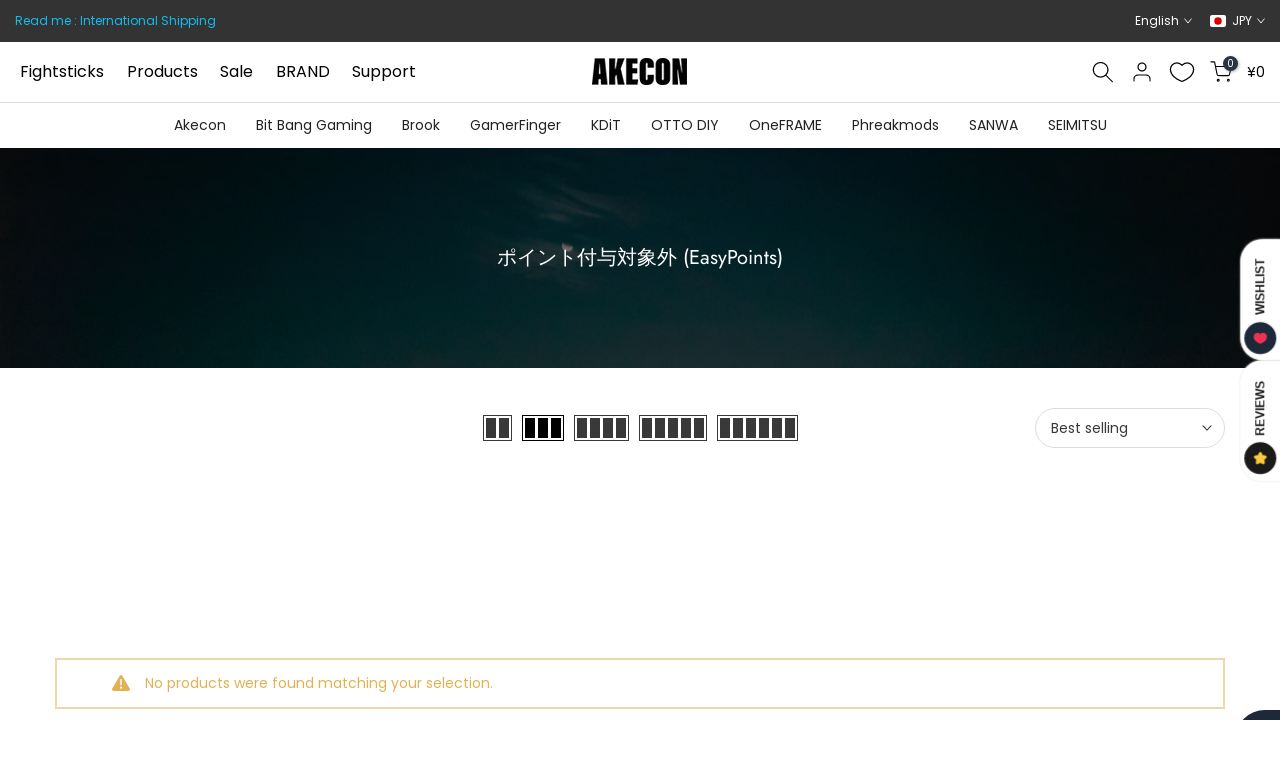

--- FILE ---
content_type: text/html; charset=utf-8
request_url: https://akecon.games/en/?section_id=search-hidden
body_size: 1972
content:
<div id="shopify-section-search-hidden" class="shopify-section"><div class="t4s-drawer__header">
   <span class="is--login" aria-hidden="false">Search Our Site</span>
   <button class="t4s-drawer__close" data-drawer-close aria-label="Close Search"><svg class="t4s-iconsvg-close" role="presentation" viewBox="0 0 16 14"><path d="M15 0L1 14m14 0L1 0" stroke="currentColor" fill="none" fill-rule="evenodd"></path></svg></button>
</div>
<form data-frm-search action="/en/search" method="get" class="t4s-mini-search__frm t4s-pr" role="search">
   <input type="hidden" name="type" value="product">
   <input type="hidden" name="options[unavailable_products]" value="show">
   <input type="hidden" name="options[prefix]" value="last"><div class="t4s-mini-search__btns t4s-pr t4s-oh">
      <input data-input-search class="t4s-mini-search__input" autocomplete="off" type="text" name="q" placeholder="Search">
      <button data-submit-search class="t4s-mini-search__submit t4s-btn-loading__svg" type="submit">
         <svg class="t4s-btn-op0" viewBox="0 0 18 19" width="16"><path fill-rule="evenodd" clip-rule="evenodd" d="M11.03 11.68A5.784 5.784 0 112.85 3.5a5.784 5.784 0 018.18 8.18zm.26 1.12a6.78 6.78 0 11.72-.7l5.4 5.4a.5.5 0 11-.71.7l-5.41-5.4z" fill="currentColor"></path></svg>
         <div class="t4s-loading__spinner t4s-dn">
            <svg width="16" height="16" aria-hidden="true" focusable="false" role="presentation" class="t4s-svg__spinner" viewBox="0 0 66 66" xmlns="http://www.w3.org/2000/svg"><circle class="t4s-path" fill="none" stroke-width="6" cx="33" cy="33" r="30"></circle></svg>
         </div>
      </button>
   </div><div data-listKey class="t4s-mini-search__keys">
         <span class="t4s-mini-search__label">Quick search:</span>
         <ul class="t4s-mini-search__listKey t4s-d-inline-block"><li class="t4s-d-inline-block"><a data-key='Gamerfinger' href="/en/search?type=product&options%5Bunavailable_products%5D=show&options%5Bprefix%5D=last&q=Gamerfinger">Gamerfinger, </a></li>
            <li class="t4s-d-inline-block"><a data-key='セイミツ' href="/en/search?type=product&options%5Bunavailable_products%5D=show&options%5Bprefix%5D=last&q=%E3%82%BB%E3%82%A4%E3%83%9F%E3%83%84">セイミツ, </a></li>
            <li class="t4s-d-inline-block"><a data-key='三和' href="/en/search?type=product&options%5Bunavailable_products%5D=show&options%5Bprefix%5D=last&q=%E4%B8%89%E5%92%8C">三和, </a></li>
            <li class="t4s-d-inline-block"><a data-key='レバーボール' href="/en/search?type=product&options%5Bunavailable_products%5D=show&options%5Bprefix%5D=last&q=%E3%83%AC%E3%83%90%E3%83%BC%E3%83%9C%E3%83%BC%E3%83%AB">レバーボール </a></li>
            </ul>
      </div></form><div data-title-search class="t4s-mini-search__title">Need some inspiration?</div><div class="t4s-drawer__content">
   <div class="t4s-drawer__main">
      <div data-t4s-scroll-me class="t4s-drawer__scroll t4s-current-scrollbar">

         <div data-skeleton-search class="t4s-skeleton_wrap t4s-dn"><div class="t4s-row t4s-space-item-inner">
               <div class="t4s-col-auto t4s-col-item t4s-widget_img_pr"><div class="t4s-skeleton_img"></div></div>
               <div class="t4s-col t4s-col-item t4s-widget_if_pr"><div class="t4s-skeleton_txt1"></div><div class="t4s-skeleton_txt2"></div></div>
            </div><div class="t4s-row t4s-space-item-inner">
               <div class="t4s-col-auto t4s-col-item t4s-widget_img_pr"><div class="t4s-skeleton_img"></div></div>
               <div class="t4s-col t4s-col-item t4s-widget_if_pr"><div class="t4s-skeleton_txt1"></div><div class="t4s-skeleton_txt2"></div></div>
            </div><div class="t4s-row t4s-space-item-inner">
               <div class="t4s-col-auto t4s-col-item t4s-widget_img_pr"><div class="t4s-skeleton_img"></div></div>
               <div class="t4s-col t4s-col-item t4s-widget_if_pr"><div class="t4s-skeleton_txt1"></div><div class="t4s-skeleton_txt2"></div></div>
            </div><div class="t4s-row t4s-space-item-inner">
               <div class="t4s-col-auto t4s-col-item t4s-widget_img_pr"><div class="t4s-skeleton_img"></div></div>
               <div class="t4s-col t4s-col-item t4s-widget_if_pr"><div class="t4s-skeleton_txt1"></div><div class="t4s-skeleton_txt2"></div></div>
            </div></div>
         <div data-results-search class="t4s-mini-search__content t4s_ratioadapt"><div class="t4s-row t4s-space-item-inner t4s-widget__pr">
	<div class="t4s-col-item t4s-col t4s-widget_img_pr"><a class="t4s-d-block t4s-pr t4s-oh t4s_ratio t4s-bg-11" href="/en/products/38-clear-cover" style="background: url(//akecon.games/cdn/shop/products/AKC-PLX-DUST-38.png?v=1673776245&width=1);--aspect-ratioapt: 1.7777777777777777">
				<img class="lazyloadt4s" data-src="//akecon.games/cdn/shop/products/AKC-PLX-DUST-38.png?v=1673776245&width=1" data-widths="[100,200,400,600,700]" data-optimumx="2" data-sizes="auto" src="[data-uri]" width="1024" height="576" alt="Clear 38mm Dust Washer">
			</a></div>
	<div class="t4s-col-item t4s-col t4s-widget_if_pr">
		<a href="/en/products/38-clear-cover" class="t4s-d-block t4s-widget__pr-title">Clear 38mm Dust Washer</a><div class="t4s-widget__pr-price"data-pr-price data-product-price>¥120
</div></div>
</div>
 <div class="t4s-row t4s-space-item-inner t4s-widget__pr">
	<div class="t4s-col-item t4s-col t4s-widget_img_pr"><a class="t4s-d-block t4s-pr t4s-oh t4s_ratio t4s-bg-11" href="/en/products/usbc-adapter" style="background: url(//akecon.games/cdn/shop/products/AKC-USBC-ADAPTER.jpg?v=1622902104&width=1);--aspect-ratioapt: 1.3333333333333333">
				<img class="lazyloadt4s" data-src="//akecon.games/cdn/shop/products/AKC-USBC-ADAPTER.jpg?v=1622902104&width=1" data-widths="[100,200,400,600,700]" data-optimumx="2" data-sizes="auto" src="[data-uri]" width="1024" height="768" alt="USB C to A Mount Jack">
			</a></div>
	<div class="t4s-col-item t4s-col t4s-widget_if_pr">
		<a href="/en/products/usbc-adapter" class="t4s-d-block t4s-widget__pr-title">USB C to A Mount Jack</a><div class="t4s-widget__pr-price"data-pr-price data-product-price>¥1,400
</div></div>
</div>
 <div class="t4s-row t4s-space-item-inner t4s-widget__pr">
	<div class="t4s-col-item t4s-col t4s-widget_img_pr"><a class="t4s-d-block t4s-pr t4s-oh t4s_ratio t4s-bg-11" href="/en/products/artwork-print-hori%CE%B1" style="background: url(//akecon.games/cdn/shop/products/AKC-ALPHA-ART-TOP_1.png?v=1622136855&width=1);--aspect-ratioapt: 1.3333333333333333">
				<img class="lazyloadt4s" data-src="//akecon.games/cdn/shop/products/AKC-ALPHA-ART-TOP_1.png?v=1622136855&width=1" data-widths="[100,200,400,600,700]" data-optimumx="2" data-sizes="auto" src="[data-uri]" width="1024" height="768" alt="Artwork print &amp; cut / HORI Fighting Stick α">
			</a></div>
	<div class="t4s-col-item t4s-col t4s-widget_if_pr">
		<a href="/en/products/artwork-print-hori%CE%B1" class="t4s-d-block t4s-widget__pr-title">Artwork print & cut / HORI Fighting Stick α</a><div class="t4s-widget__pr-price"data-pr-price data-product-price>¥2,280 – ¥2,980</div></div>
</div>
 <div class="t4s-row t4s-space-item-inner t4s-widget__pr">
	<div class="t4s-col-item t4s-col t4s-widget_img_pr"><a class="t4s-d-block t4s-pr t4s-oh t4s_ratio t4s-bg-11" href="/en/products/sanwa-obsc30-cw" style="background: url(//akecon.games/cdn/shop/products/OBSF30-CW.jpg?v=1621690670&width=1);--aspect-ratioapt: 1.3333333333333333">
				<img class="lazyloadt4s" data-src="//akecon.games/cdn/shop/products/OBSF30-CW.jpg?v=1621690670&width=1" data-widths="[100,200,400,600,700]" data-optimumx="2" data-sizes="auto" src="[data-uri]" width="1024" height="768" alt="SANWA OBSC-30 Pushbutton Clear White">
			</a></div>
	<div class="t4s-col-item t4s-col t4s-widget_if_pr">
		<a href="/en/products/sanwa-obsc30-cw" class="t4s-d-block t4s-widget__pr-title">SANWA OBSC-30 Pushbutton Clear White</a><div class="t4s-widget__pr-price"data-pr-price data-product-price>¥420
</div></div>
</div>
 <div class="t4s-row t4s-space-item-inner t4s-widget__pr">
	<div class="t4s-col-item t4s-col t4s-widget_img_pr"><a class="t4s-d-block t4s-pr t4s-oh t4s_ratio t4s-bg-11" href="/en/products/hori-rapv-toppanel" style="background: url(//akecon.games/cdn/shop/products/AKC-RAPV-TOP.jpg?v=1623173314&width=1);--aspect-ratioapt: 1.3333333333333333">
				<img class="lazyloadt4s" data-src="//akecon.games/cdn/shop/products/AKC-RAPV-TOP.jpg?v=1623173314&width=1" data-widths="[100,200,400,600,700]" data-optimumx="2" data-sizes="auto" src="[data-uri]" width="1024" height="768" alt="HORI RAP V Acrylic Top Panel">
			</a></div>
	<div class="t4s-col-item t4s-col t4s-widget_if_pr">
		<a href="/en/products/hori-rapv-toppanel" class="t4s-d-block t4s-widget__pr-title">HORI RAP V Acrylic Top Panel</a><div class="t4s-widget__pr-price"data-pr-price data-product-price>¥2,400
</div></div>
</div>
 </div>
      </div>
   </div><div data-viewAll-search class="t4s-drawer__bottom">
            <a href="/en/collections/all" class="t4s-mini-search__viewAll t4s-d-block">View All <svg width="16" xmlns="http://www.w3.org/2000/svg" viewBox="0 0 32 32"><path d="M 18.71875 6.78125 L 17.28125 8.21875 L 24.0625 15 L 4 15 L 4 17 L 24.0625 17 L 17.28125 23.78125 L 18.71875 25.21875 L 27.21875 16.71875 L 27.90625 16 L 27.21875 15.28125 Z"/></svg></a>
         </div></div></div>

--- FILE ---
content_type: text/html; charset=utf-8
request_url: https://akecon.games/en/search?type=article&q=brand%20support&section_id=dropdown-menu
body_size: 518
content:
<div id="shopify-section-dropdown-menu" class="shopify-section">[nt_drop_split1]<link rel="stylesheet" href="//akecon.games/cdn/shop/t/54/assets/t4s-submenu.css?v=177196850476384233671723024227" media="all"><div class="t4s-menu-item"><a href="/en/collections/akecon">Akecon</a></div><div class="t4s-menu-item"><a href="/en/collections/bitbang-gaming">Bit Bang Gaming</a></div><div class="t4s-menu-item"><a href="/en/collections/brook">Brook</a></div><div class="t4s-menu-item"><a href="/en/collections/gamerfinger">GamerFinger</a></div><div class="t4s-menu-item"><a href="/en/collections/kdit">KDiT</a></div><div class="t4s-menu-item"><a href="/en/collections/otto-diy">OTTO DIY</a></div><div class="t4s-menu-item"><a href="/en/collections/oneframe">OneFRAME</a></div><div class="t4s-menu-item"><a href="/en/collections/phreakmods">Phreakmods</a></div><div class="t4s-menu-item"><a href="/en/collections/sanwa">SANWA</a></div><div class="t4s-menu-item"><a href="/en/collections/%E3%82%BB%E3%82%A4%E3%83%9F%E3%83%84%E5%B7%A5%E6%A5%AD">SEIMITSU</a></div>[nt_drop_split2]<link rel="stylesheet" href="//akecon.games/cdn/shop/t/54/assets/t4s-submenu.css?v=177196850476384233671723024227" media="all"><div class="t4s-menu-item"><a href="/en/pages/reward">Rewards</a></div><div class="t4s-menu-item"><a href="/en/pages/reviews">Reviews</a></div><div class="t4s-menu-item"><a href="/en/blogs/tips">TIPS</a></div><div class="t4s-menu-item"><a href="/en/blogs/guide">Installation Guide</a></div><div class="t4s-menu-item"><a href="/en/pages/template">Template</a></div><div class="t4s-menu-item"><a href="/en/pages/faqs">FAQ</a></div><div class="t4s-menu-item"><a href="/en/pages/contact">Contact US</a></div>[nt_drop_split1]</div>

--- FILE ---
content_type: text/javascript;charset=utf-8
request_url: https://assets.cloudlift.app/api/assets/upload.js?shop=aketama.myshopify.com
body_size: 3994
content:
window.Cloudlift = window.Cloudlift || {};window.Cloudlift.upload = { config: {"app":"upload","shop":"aketama.myshopify.com","url":"https://akecon.games","api":"https://api.cloudlift.app","assets":"https://cdn.jsdelivr.net/gh/cloudlift-app/cdn@0.14.29","mode":"prod","currencyFormats":{"moneyFormat":"¥{{amount_no_decimals}}","moneyWithCurrencyFormat":"¥{{amount_no_decimals}}"},"resources":["https://cdn.jsdelivr.net/gh/cloudlift-app/cdn@0.14.29/static/app-upload.css","https://cdn.jsdelivr.net/gh/cloudlift-app/cdn@0.14.29/static/app-upload.js"],"locale":"ja","i18n":{"upload.config.image.editor.color.exposure":"Exposure","upload.label":"ファイルアップロード（最大200MB .PSD, .jpg, .png, TIFF形式のみ）","upload.config.file.load.error":"ロード中のエラー","upload.config.file.size.notavailable":"使用不可","upload.config.error.required":"ファイルをアップロードしてください","upload.config.image.editor.crop.rotate.right":"Rotate right","upload.config.file.button.undo":"元に戻す","upload.config.error.fileCountMin":"少なくとも {min} 個のファイルをアップロードしてください","upload.config.image.resolution.expected.min":"Minimum resolution is {minResolution}","upload.config.file.upload.error.revert":"復帰中のエラー","upload.config.image.size.tobig":"画像が大きすぎます","upload.config.image.editor.resize.height":"Height","upload.config.error.inapp":"Upload error","upload.config.image.editor.crop.aspect.ratio":"Aspect ratio","upload.config.image.editor.button.cancel":"取り消し","upload.config.image.editor.status.error":"画像の読み込みエラー","upload.config.file.button.retry":"再試行","upload.config.image.editor.util.markup.text":"Text","upload.config.image.ratio.expected":"Expected image ratio {ratio}","upload.config.file.button.remove":"外す","upload.config.image.resolution.expected.max":"Maximum resolution is {maxResolution}","upload.config.error.inapp.facebook":"Please open the page outside of Facebook","upload.config.image.editor.util.markup.size":"Size","upload.config.image.size.expected.max":"最大サイズは {maxWidth}×{maxHeight} です","upload.config.image.editor.util.markup.select":"Select","upload.config.file.uploading":"アップロードしています","upload.config.image.editor.resize.width":"Width","upload.config.image.editor.crop.flip.horizontal":"Flip horizontal","upload.config.image.editor.status.loading":"画像を読み込み中...","upload.config.image.editor.status.processing":"画像を処理しています…","upload.config.file.loading":"読み込み中","upload.config.file.upload.canceled":"アップロードが中止されました。","upload.config.file.upload.cancel":"タップしてキャンセル","upload.config.image.editor.crop.rotate.left":"Rotate left","upload.config.file.type.notallowed":"ファイルタイプは許可されていません","upload.config.file.type.expected":"{lastType}が期待されます","upload.config.image.editor.util.markup":"Markup","upload.config.file.button.cancel":"取り消し","upload.config.image.editor.status.waiting":"画像を待っています...","upload.config.file.upload.retry":"タップして再試行","upload.config.image.editor.resize.apply":"Apply","upload.config.image.editor.color.contrast":"Contrast","upload.config.file.size.tobig":"ファイルサイズが大きすぎます","upload.config.dragdrop":"ファイルをドラッグアンドドロップするか、<u>参照し</u>ます ","upload.config.file.upload.undo":"タップして元に戻します","upload.config.image.editor.color.saturation":"Saturation","upload.config.file.button.upload":"アップロード","upload.config.file.size.waiting":"サイズ待ち","upload.config.image.editor.util.color":"Colors","upload.config.error.inputs":"すべての必須入力フィールドに入力してください","upload.config.image.editor.util.markup.circle":"Circle","upload.config.image.type.notsupported":"サポートされていない画像タイプ","upload.config.image.editor.crop.flip.vertical":"Flip vertical","upload.config.image.size.expected.min":"最小サイズは {minWidth}×{minHeight} です","upload.config.image.editor.button.reset":"リセット","upload.config.image.ratio.invalid":"Image ratio does not match","upload.config.error.ready":"アップロードが完了するまでお待ちください","upload.config.image.editor.crop.zoom":"Zoom","upload.config.file.upload.error.remove":"削除中のエラー","upload.config.image.editor.util.markup.remove":"Remove","upload.config.image.resolution.max":"Image resolution too high","upload.config.image.editor.util.crop":"Crop","upload.config.image.editor.color.brightness":"Brightness","upload.config.image.editor.util.markup.draw":"Draw","upload.config.image.editor.util.resize":"Resize","upload.config.file.upload.error":"アップロード中にエラーが発生","upload.config.image.editor.util.filter":"Filter","upload.config.file.upload.complete":"アップロードが完了しました","upload.config.error.inapp.instagram":"Please open the page outside of Instagram","upload.config.image.editor.util.markup.arrow":"Arrow","upload.config.file.size.max":"最大ファイルサイズは {filesize} です","upload.config.image.resolution.min":"Image resolution is too low","upload.config.image.editor.util.markup.square":"Square","upload.config.image.size.tosmall":"画像が小さすぎます","upload.config.file.button.abort":"中断する","upload.config.image.editor.button.confirm":"アップロード"},"level":3,"version":"0.14.29","setup":true,"fields":[{"uuid":"clscxkvvwppw","required":true,"hidden":false,"field":"artwork File","propertyTransform":true,"fieldProperty":"properties","fieldId":"_cl-upload","fieldThumbnail":"thumbnail","fieldThumbnailPreview":true,"className":"","label":"#upload.label","text":"","selector":".upload-lift","conditionMode":1,"conditions":[{"field":"product_type","operator":"equals","value":"artwork","objects":null,"tags":null}],"styles":{"file-grid":"0","font-family":"-apple-system, BlinkMacSystemFont, 'Segoe UI', Roboto,\nHelvetica, Arial, sans-serif, 'Apple Color Emoji', 'Segoe UI Emoji',\n'Segoe UI Symbol'","input-order":"top","label-color":"#121212","file-counter":"0","input-margin":"10.0px","buttons-color":"#fff","label-font-size":"16.0px","label-color-drop":"#ffffff","area-border-radius":"5.0px","file-border-radius":"5.0px","label-font-size-drop":"16.0px","area-background-color":"#121212","file-background-color":"#4d4d4d","buttons-background-color":"rgba(0,0,0,0.5)","upload-error-background-color":"#990000","upload-success-background-color":"#008000"},"theme":"dark","css":"#clscxkvvwppw .cl-hide{display:none!important}#clscxkvvwppw .cl-upload--label{color:#121212;font-size:16px;display:block}#clscxkvvwppw .cl-upload--input-field{margin-bottom:10px}#clscxkvvwppw .cl-upload--input{width:100%;box-sizing:border-box;padding:10px 18px;margin:0;border:1px solid #121212;border-radius:5px}#clscxkvvwppw input[type=checkbox].cl-upload--input,#clscxkvvwppw input[type=radio].cl-upload--input{width:1.2em;cursor:pointer}#clscxkvvwppw input[type=radio].cl-upload--input{vertical-align:middle;margin-right:10px}#clscxkvvwppw input[type=color].cl-upload--input{width:40px;height:40px;cursor:pointer;padding:0;border:0}#clscxkvvwppw input[type=radio]+.cl-upload-color-rect{margin-right:10px;margin-bottom:10px}#clscxkvvwppw input[type=radio]:checked+.cl-upload-color-rect{border:2px solid #404040}#clscxkvvwppw .cl-upload-color-rect{width:30px;height:30px;display:inline-block;vertical-align:middle;border-radius:3px}#clscxkvvwppw .cl-upload--invalid{border-color:#800000}#clscxkvvwppw .cl-upload--errors{overflow:hidden;transition:max-height 2s ease-out;max-height:0}#clscxkvvwppw .cl-upload--errors.open{max-height:400px}#clscxkvvwppw .cl-upload--error{text-align:center;font-size:14px;cursor:pointer;position:relative;opacity:1;font-family:-apple-system,BlinkMacSystemFont,'Segoe UI',Roboto,Helvetica,Arial,sans-serif,'Apple Color Emoji','Segoe UI Emoji','Segoe UI Symbol';box-sizing:border-box;color:#fff;background-color:#900;padding:.3rem .7rem;margin-bottom:.7rem;border:1px solid transparent;border-color:#800000;border-radius:5px}#clscxkvvwppw .cl-upload--error:after{content:'x';position:absolute;right:1rem;top:.25rem}#clscxkvvwppw .cl-upload--error.dismissed{opacity:0;transition:opacity .3s ease-out}#clscxkvvwppw .filepond--root{font-family:-apple-system,BlinkMacSystemFont,'Segoe UI',Roboto,Helvetica,Arial,sans-serif,'Apple Color Emoji','Segoe UI Emoji','Segoe UI Symbol'}#clscxkvvwppw .filepond--file-action-button{cursor:pointer;min-height:auto!important;height:1.625em}#clscxkvvwppw .filepond--drop-label{color:#fff}#clscxkvvwppw .filepond--drop-label label{cursor:pointer;width:auto!important;height:auto!important;position:relative!important;color:#fff!important;font-size:16px!important}#clscxkvvwppw .filepond--drop-label u{cursor:pointer;text-decoration-color:#fff}#clscxkvvwppw .filepond--label-action{text-decoration-color:#fff}#clscxkvvwppw .filepond--panel-root{background-color:#121212!important}#clscxkvvwppw .filepond--panel-root{border-radius:5px}#clscxkvvwppw .filepond--item-panel,#clscxkvvwppw .filepond--file-poster-wrapper,#clscxkvvwppw .filepond--image-preview-wrapper{border-radius:5px}#clscxkvvwppw .filepond--item-panel{background-color:#4d4d4d!important}#clscxkvvwppw .filepond--drip-blob{background-color:#999}#clscxkvvwppw .filepond--file-action-button{background-color:rgba(0,0,0,0.5)}#clscxkvvwppw .filepond--file-action-button{color:#fff}#clscxkvvwppw .filepond--file-action-button:hover,#clscxkvvwppw .filepond--file-action-button:focus{box-shadow:0 0 0 .125em #fff}#clscxkvvwppw .filepond--file{color:#fff;font-size:16px}#clscxkvvwppw [data-filepond-item-state*='error'] .filepond--item-panel,#clscxkvvwppw [data-filepond-item-state*='invalid'] .filepond--item-panel{background-color:#900!important}#clscxkvvwppw [data-filepond-item-state*='invalid'] .filepond--file{color:#fff}#clscxkvvwppw [data-filepond-item-state='processing-complete'] .filepond--item-panel{background-color:#008000!important}#clscxkvvwppw [data-filepond-item-state='processing-complete'] .filepond--file{color:#fff}#clscxkvvwppw .filepond--image-preview-overlay-idle{color:rgba(26,26,26,0.8)}#clscxkvvwppw .filepond--image-preview,#clscxkvvwppw .filepond--file-poster{background-color:#4d4d4d}#clscxkvvwppw .filepond--image-preview-overlay-success{color:#008000}#clscxkvvwppw .filepond--image-preview-overlay-failure{color:#900}","fileMimeTypes":["application/pdf","image/vnd.adobe.photoshop","image/psd","application/x-photoshop","application/photoshop","application/psd","image/png","image/jpeg","image/x-photoshop"],"fileMimeTypesValidate":false,"fileSizeMaxPlan":200,"fileSizeMax":200,"fileMultiple":false,"fileCountMin":0,"fileCountMax":10,"fileCounter":false,"fileQuantity":false,"fileFetch":false,"fileSubmitRemove":true,"fileSubmitClear":false,"fileName":false,"fileGrid":false,"imagePreview":false,"imageSizeValidate":false,"imageThumbnail":false,"imageThumbnailWidth":500,"imageThumbnailHeight":500,"convert":false,"convertInfo":false,"convertInfoPagesQuantity":false,"convertInfoLengthQuantity":false,"pdfMultiPage":false,"pdfTransparent":false,"serverTransform":false,"imageOriginal":false,"imageEditor":false,"imageEditorOpen":true,"imageEditorCropRestrict":false,"imageEditorCropRatios":[{"label":"Free","value":""},{"label":"Portrait","value":"3:2"},{"label":"Square","value":"1:1"},{"label":"Landscape","value":"4:3"}],"imageEditorUtils":[],"imageEditorPintura":false,"inputFields":[],"variantConfigs":[],"variantConfig":false}],"extensions":""}};loadjs=function(){var a=function(){},c={},u={},f={};function o(e,n){if(e){var t=f[e];if(u[e]=n,t)for(;t.length;)t[0](e,n),t.splice(0,1)}}function l(e,n){e.call&&(e={success:e}),n.length?(e.error||a)(n):(e.success||a)(e)}function h(t,r,s,i){var c,o,e=document,n=s.async,u=(s.numRetries||0)+1,f=s.before||a,l=t.replace(/^(css|img)!/,"");i=i||0,/(^css!|\.css$)/.test(t)?((o=e.createElement("link")).rel="stylesheet",o.href=l,(c="hideFocus"in o)&&o.relList&&(c=0,o.rel="preload",o.as="style")):/(^img!|\.(png|gif|jpg|svg)$)/.test(t)?(o=e.createElement("img")).src=l:((o=e.createElement("script")).src=t,o.async=void 0===n||n),!(o.onload=o.onerror=o.onbeforeload=function(e){var n=e.type[0];if(c)try{o.sheet.cssText.length||(n="e")}catch(e){18!=e.code&&(n="e")}if("e"==n){if((i+=1)<u)return h(t,r,s,i)}else if("preload"==o.rel&&"style"==o.as)return o.rel="stylesheet";r(t,n,e.defaultPrevented)})!==f(t,o)&&e.head.appendChild(o)}function t(e,n,t){var r,s;if(n&&n.trim&&(r=n),s=(r?t:n)||{},r){if(r in c)throw"LoadJS";c[r]=!0}function i(n,t){!function(e,r,n){var t,s,i=(e=e.push?e:[e]).length,c=i,o=[];for(t=function(e,n,t){if("e"==n&&o.push(e),"b"==n){if(!t)return;o.push(e)}--i||r(o)},s=0;s<c;s++)h(e[s],t,n)}(e,function(e){l(s,e),n&&l({success:n,error:t},e),o(r,e)},s)}if(s.returnPromise)return new Promise(i);i()}return t.ready=function(e,n){return function(e,t){e=e.push?e:[e];var n,r,s,i=[],c=e.length,o=c;for(n=function(e,n){n.length&&i.push(e),--o||t(i)};c--;)r=e[c],(s=u[r])?n(r,s):(f[r]=f[r]||[]).push(n)}(e,function(e){l(n,e)}),t},t.done=function(e){o(e,[])},t.reset=function(){c={},u={},f={}},t.isDefined=function(e){return e in c},t}();!function(e){loadjs(e.resources,"assets",{success:function(){var n,t="cloudlift."+e.app+".ready";"function"==typeof Event?n=new Event(t):(n=document.createEvent("Event")).initEvent(t,!0,!0),window.dispatchEvent(n)},error:function(e){console.error("failed to load assets",e)}})}(window.Cloudlift.upload.config);